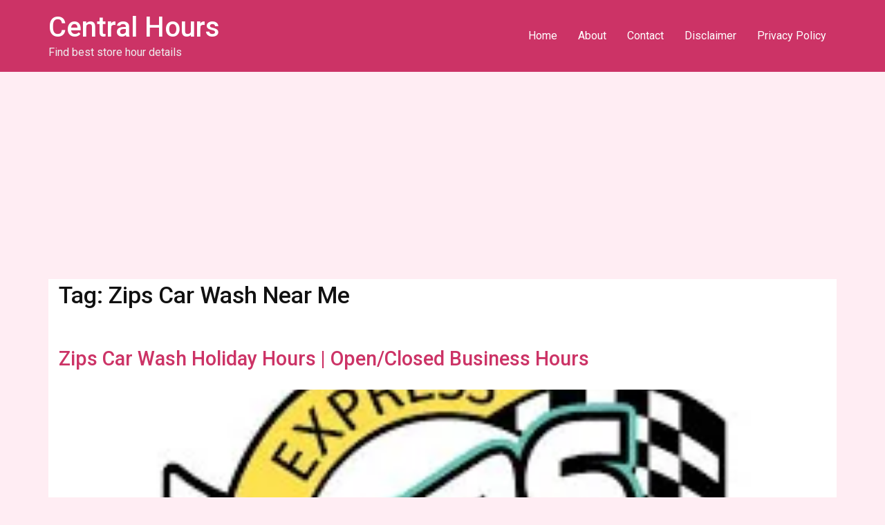

--- FILE ---
content_type: text/html; charset=utf-8
request_url: https://www.google.com/recaptcha/api2/aframe
body_size: 267
content:
<!DOCTYPE HTML><html><head><meta http-equiv="content-type" content="text/html; charset=UTF-8"></head><body><script nonce="dyEHPX-g4xytpV6QU-Ninw">/** Anti-fraud and anti-abuse applications only. See google.com/recaptcha */ try{var clients={'sodar':'https://pagead2.googlesyndication.com/pagead/sodar?'};window.addEventListener("message",function(a){try{if(a.source===window.parent){var b=JSON.parse(a.data);var c=clients[b['id']];if(c){var d=document.createElement('img');d.src=c+b['params']+'&rc='+(localStorage.getItem("rc::a")?sessionStorage.getItem("rc::b"):"");window.document.body.appendChild(d);sessionStorage.setItem("rc::e",parseInt(sessionStorage.getItem("rc::e")||0)+1);localStorage.setItem("rc::h",'1769534163674');}}}catch(b){}});window.parent.postMessage("_grecaptcha_ready", "*");}catch(b){}</script></body></html>